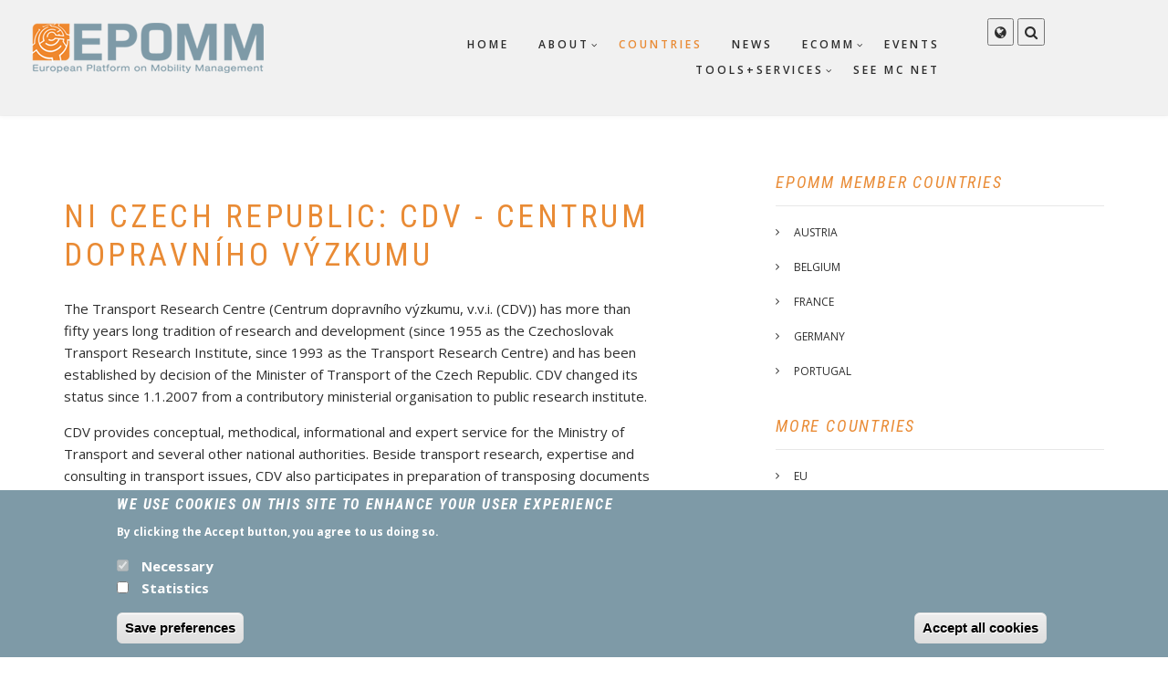

--- FILE ---
content_type: text/html; charset=UTF-8
request_url: https://epomm.eu/countries/czechia
body_size: 8681
content:
<!DOCTYPE html>
<html lang="en" dir="ltr" prefix="content: http://purl.org/rss/1.0/modules/content/  dc: http://purl.org/dc/terms/  foaf: http://xmlns.com/foaf/0.1/  og: http://ogp.me/ns#  rdfs: http://www.w3.org/2000/01/rdf-schema#  schema: http://schema.org/  sioc: http://rdfs.org/sioc/ns#  sioct: http://rdfs.org/sioc/types#  skos: http://www.w3.org/2004/02/skos/core#  xsd: http://www.w3.org/2001/XMLSchema# ">
  <head>
    <meta charset="utf-8" />
<meta name="Generator" content="Drupal 8 (https://www.drupal.org)" />
<meta name="MobileOptimized" content="width" />
<meta name="HandheldFriendly" content="true" />
<meta name="viewport" content="width=device-width, initial-scale=1.0" />
<style>div#sliding-popup, div#sliding-popup .eu-cookie-withdraw-banner, .eu-cookie-withdraw-tab {background: #7E9AA7} div#sliding-popup.eu-cookie-withdraw-wrapper { background: transparent; } #sliding-popup h1, #sliding-popup h2, #sliding-popup h3, #sliding-popup p, #sliding-popup label, #sliding-popup div, .eu-cookie-compliance-more-button, .eu-cookie-compliance-secondary-button, .eu-cookie-withdraw-tab { color: #ffffff;} .eu-cookie-withdraw-tab { border-color: #ffffff;}</style>
<link rel="stylesheet" href="https://fonts.googleapis.com/css?family=Open+Sans:regular|Oswald:300,regular&amp;subset=latin" media="all" />
<link rel="shortcut icon" href="/sites/default/files/favicon.ico" type="image/vnd.microsoft.icon" />
<link rel="alternate" hreflang="en" href="https://epomm.eu/countries/czechia" />
<link rel="canonical" href="https://epomm.eu/countries/czechia" />
<link rel="shortlink" href="https://epomm.eu/node/310" />
<link rel="revision" href="https://epomm.eu/countries/czechia" />

    <title>NI Czech Republic: CDV - Centrum Dopravního Výzkumu | EPOMM</title>
    <link rel="stylesheet" media="all" href="/sites/default/files/css/css_DCbA8oNokaRhqWlz5tnn2MVKnz37fuUx87ZV_aSC7t8.css" />
<link rel="stylesheet" media="all" href="https://use.fontawesome.com/releases/v5.13.1/css/all.css" />
<link rel="stylesheet" media="all" href="https://use.fontawesome.com/releases/v5.13.1/css/v4-shims.css" />
<link rel="stylesheet" media="all" href="/sites/default/files/css/css_v52pnKvzGMwJsCsbQob1gLXKl-3n3S7iFQHISwvruAA.css" />
<link rel="stylesheet" media="all" href="/sites/default/files/css/css_YY8lrM6IVFhyKDqczKbzBeBcEhL3CiYXbQPABHOzJ3c.css" />
<link rel="stylesheet" media="print" href="/sites/default/files/css/css_rwhZfZ0bWYIQsagnodjK4eSWlGn_u8P1G7uoIJpnpBs.css" />
<link rel="stylesheet" media="all" href="/themes/custom/showcaseplus/css/components/messages.css?szjd3h" />
<link rel="stylesheet" media="all" href="/sites/default/files/css/css_PcoqklDMsbmMkTsOU22wVUQcxBzjqHbSb-5r8oeXAzQ.css" />
<link rel="stylesheet" media="all" href="//fonts.googleapis.com/css?family=Roboto+Condensed:400italic,700italic,400,300,700&amp;subset=latin-ext,latin,greek" />
<link rel="stylesheet" media="all" href="//fonts.googleapis.com/css?family=Open+Sans:400,400i,600,600i,700,700i,800,800i&amp;amp;subset=greek" />
<link rel="stylesheet" media="all" href="//fonts.googleapis.com/css?family=Source+Code+Pro&amp;subset=latin,latin-ext" />
<link rel="stylesheet" media="all" href="//fonts.googleapis.com/css?family=PT+Serif:400,700,400italic,700italic&amp;subset=latin,latin-ext" />
<link rel="stylesheet" media="all" href="/themes/custom/showcaseplus/css/theme/color-orange.css?szjd3h" />
<link rel="stylesheet" media="all" href="/sites/default/files/css/css_AbpHGcgLb-kRsJGnwFEktk7uzpZOCcBY74-YBdrKVGs.css" />

    
<!--[if lte IE 8]>
<script src="/sites/default/files/js/js_VtafjXmRvoUgAzqzYTA3Wrjkx9wcWhjP0G4ZnnqRamA.js"></script>
<![endif]-->

  </head>
  <body class="fontyourface layout-one-sidebar layout-sidebar-second wide hff-08 pff-06 sff-08 slff-08 headings-wide-spacing-enabled fixed-header-enabled slideout-side-left transparent-header-active path-node page-node-type-country">
        <a href="#main-content" class="visually-hidden focusable skip-link">
      Skip to main content
    </a>
    
      <div class="dialog-off-canvas-main-canvas" data-off-canvas-main-canvas>
    
<div class="page-container">

          <div class="header-container">

      
      
                      <header role="banner" class="clearfix header region--dark-typography region--gray-background full-width three-columns">
          <div class="container-fluid">
                        <div class="clearfix header__container">
              <div class="row">
                                  <div class="col-md-2 col-md-push-10 col-sm-4 col-sm-push-8">
                                        <div class="clearfix header__section header-third">
                        <div class="region region-header-third">
    <div id="block-headersearch" class="clearfix block block-block-content block-block-content55f15b50-e794-4c99-9f21-0fc8a25848f6">
  
    
      <div class="content">
      <div class="field field--name-field-mt-dropdown field--type-entity-reference-revisions field--label-hidden field--mt-dropdowns-block clearfix">
          <div class="btn-group" role="group">
      <div class="dropdown">
        <button class="dropdown-trigger" type="button" data-toggle="dropdown" aria-haspopup="true" aria-expanded="false">
                      <i class="fa fa-globe">
              <span class="sr-only">
                fa-globe dropdown trigger
              </span>
            </i>
                  </button>
        <ul class="dropdown-menu dropdown-menu-right">
            <div class="paragraph paragraph--type--mt-dropdown paragraph--view-mode--default">
                <div class="field field--name-field-mt-dropdown-block field--type-entity-reference field--label-hidden field--entity-reference-target-type-block clearfix field__items">
              <div class="field__item"><div class="language-switcher-language-url clearfix block block-language block-language-blocklanguage-interface" id="block-languageswitcher" role="navigation">
  
    
      <div class="content">
      <ul class="links"><li hreflang="en" data-drupal-link-system-path="node/310" class="en is-active"><a href="/countries/czechia" class="language-link is-active" hreflang="en" data-drupal-link-system-path="node/310">English</a></li><li hreflang="fi" data-drupal-link-system-path="node/310" class="fi"><a href="/fi/node/310" class="language-link" hreflang="fi" data-drupal-link-system-path="node/310">Finnish</a></li><li hreflang="de" data-drupal-link-system-path="node/310" class="de"><a href="/de/node/310" class="language-link" hreflang="de" data-drupal-link-system-path="node/310">Deutsch</a></li><li hreflang="nl" data-drupal-link-system-path="node/310" class="nl"><a href="/nl/node/310" class="language-link" hreflang="nl" data-drupal-link-system-path="node/310">Dutch</a></li><li hreflang="fr" data-drupal-link-system-path="node/310" class="fr"><a href="/fr/node/310" class="language-link" hreflang="fr" data-drupal-link-system-path="node/310">Français</a></li><li hreflang="pt-pt" data-drupal-link-system-path="node/310" class="pt-pt"><a href="/pt-pt/node/310" class="language-link" hreflang="pt-pt" data-drupal-link-system-path="node/310">Portuguese</a></li></ul>
    </div>
  </div>
</div>
          </div>
  
      </div>

        </ul>
      </div>
    </div>
        <div class="btn-group" role="group">
      <div class="dropdown">
        <button class="dropdown-trigger" type="button" data-toggle="dropdown" aria-haspopup="true" aria-expanded="false">
                      <i class="fa fa-search">
              <span class="sr-only">
                fa-search dropdown trigger
              </span>
            </i>
                  </button>
        <ul class="dropdown-menu dropdown-menu-right">
            <div class="paragraph paragraph--type--mt-dropdown paragraph--view-mode--default">
                <div class="field field--name-field-mt-dropdown-block field--type-entity-reference field--label-hidden field--entity-reference-target-type-block clearfix field__items">
              <div class="field__item"><div class="search-block-form clearfix block block-search container-inline" data-drupal-selector="search-block-form" id="block-searchform" role="search">
  
    
      <form action="/search/node" method="get" id="search-block-form" accept-charset="UTF-8">
  <div class="js-form-item form-item js-form-type-search form-type-search js-form-item-keys form-item-keys form-no-label">
      <label for="edit-keys" class="visually-hidden">Search</label>
        <input title="Enter the terms you wish to search for." placeholder="Search..." data-drupal-selector="edit-keys" type="search" id="edit-keys" name="keys" value="" size="15" maxlength="128" class="form-search" />

        </div>
<div data-drupal-selector="edit-actions" class="form-actions js-form-wrapper form-wrapper" id="edit-actions"><input class="search-form__submit button js-form-submit form-submit" data-drupal-selector="edit-submit" type="submit" id="edit-submit" value="Search" />
</div>

</form>

  </div>
</div>
          </div>
  
      </div>

        </ul>
      </div>
    </div>
    </div>

    </div>
  </div>

  </div>

                    </div>
                                      </div>
                                                  <div class="col-md-3 col-md-pull-2 col-sm-8 col-sm-pull-4">
                                        <div class="clearfix header__section header-first">
                        <div class="region region-header-first">
    <div id="block-showcaseplus-branding" class="clearfix site-branding block block-system block-system-branding-block">
  
    
    <div class="logo-and-site-name-wrapper clearfix">
          <div class="logo">
        <a href="/" title="Home" rel="home" class="site-branding__logo">
          <img src="/sites/default/files/EPOMM_logo.png" alt="Home" />
        </a>
      </div>
              </div>
</div>

  </div>

                    </div>
                                      </div>
                                                  <div class="col-md-7 col-md-pull-2 col-sm-12">
                                        <div class="clearfix header__section header-second">
                        <div class="region region-header">
    <div id="block-mainnavigation" class="clearfix block block-superfish block-superfishmain">
  
    
      <div class="content">
      
<ul id="superfish-main" class="menu sf-menu sf-main sf-horizontal sf-style-none">
  
<li id="main-standardfront-page" class="sf-depth-1 sf-no-children"><a href="/index.php/" class="sf-depth-1">Home</a></li><li id="main-menu-link-content510adced-659f-4be7-b018-256427055955" class="sf-depth-1 menuparent"><a href="/index.php/about" class="sf-depth-1 menuparent">About</a><ul><li id="main-menu-link-content135ac670-aa96-45b2-a053-e320df61731d" class="sf-depth-2 sf-no-children"><a href="/index.php/about/mobility-management" class="sf-depth-2">Mobility Management</a></li><li id="main-menu-link-contentc4c66653-774d-44bc-ae0d-5c775411049a" class="sf-depth-2 sf-no-children"><a href="/index.php/about/main-goals" class="sf-depth-2">Main goals</a></li><li id="main-menu-link-content5f90fc77-1752-4205-b807-4ee659a9358b" class="sf-depth-2 sf-no-children"><a href="/index.php/about/eu-green-deal" class="sf-depth-2">EPOMM and the EU Green Deal</a></li><li id="main-menu-link-contentee1bf5b3-bebd-4633-a3ff-9bb2d08d4660" class="sf-depth-2 sf-no-children"><a href="/index.php/about/epomm-policy-papers" class="sf-depth-2">EPOMM Policy Papers</a></li><li id="main-menu-link-content560479a7-9383-407f-9a99-26acb12fe560" class="sf-depth-2 sf-no-children"><a href="/index.php/tools-services/policy-transfer" class="sf-depth-2">EPOMM products</a></li><li id="main-menu-link-contente5e480d1-a141-46ce-845b-eff2e2f7eb32" class="sf-depth-2 sf-no-children"><a href="/index.php/about/epomm-board" class="sf-depth-2">EPOMM Board</a></li><li id="main-menu-link-content3474d9e3-5077-4ce3-ba37-2ddfb10986c3" class="sf-depth-2 sf-no-children"><a href="/index.php/about/national-focal-points" class="sf-depth-2">National Focal Points</a></li><li id="main-menu-link-content74cd1a67-92b0-4410-82f5-e85d3aa47905" class="sf-depth-2 sf-no-children"><a href="/index.php/about/epomm-consortium" class="sf-depth-2">EPOMM consortium</a></li><li id="main-menu-link-content7d486e1d-9909-491a-9735-a5ae507682d9" class="sf-depth-2 sf-no-children"><a href="/index.php/about/member" class="sf-depth-2">Become a member</a></li><li id="main-menu-link-content3a575171-df03-4f25-9753-44bdbacafc60" class="sf-depth-2 sf-no-children"><a href="/index.php/about/epomm-plus" class="sf-depth-2">EPOMM-PLUS</a></li></ul></li><li id="main-menu-link-contentc7309095-56c9-4fcd-89d0-f5d2fcf32785" class="active-trail sf-depth-1 sf-no-children"><a href="/index.php/countries" class="sf-depth-1">Countries</a></li><li id="main-views-viewviewsnewspage-1" class="sf-depth-1 sf-no-children"><a href="/index.php/news" class="sf-depth-1">News</a></li><li id="main-menu-link-content7f328dfe-ade7-4efb-8968-4a80b4961814" class="sf-depth-1 menuparent"><a href="/index.php/ecomm" class="sf-depth-1 menuparent">ECOMM</a><ul><li id="main-menu-link-content4fdeb4e1-3a32-45c3-8880-02e87eca1b1e" class="sf-depth-2 sf-no-children"><a href="/index.php/ecomm/previous/ecomm-2022-turku-finland" class="sf-depth-2">ECOMM 2022 - Turku / Finland</a></li><li id="main-views-viewviewswebinarspage-1" class="sf-depth-2 sf-no-children"><a href="/index.php/ecomm/webinars" class="sf-depth-2">ECOMM 2020 webinars</a></li><li id="main-views-viewviewsecommspage-1" class="sf-depth-2 sf-no-children"><a href="/index.php/ecomm/previous" class="sf-depth-2">Previous ECOMMs</a></li><li id="main-views-viewviewsecommspage-2" class="sf-depth-2 sf-no-children"><a href="/index.php/ecomm/future" class="sf-depth-2">Future ECOMMs</a></li><li id="main-menu-link-content5d6d0f32-ca3e-4171-9b22-9885366cfdff" class="sf-depth-2 sf-no-children"><a href="/index.php/ecomm/international-programme-committee" class="sf-depth-2">International Programme Committee</a></li></ul></li><li id="main-views-viewviewseventspage-1" class="sf-depth-1 sf-no-children"><a href="/index.php/events" class="sf-depth-1">Events</a></li><li id="main-menu-link-content8379933a-68db-434e-92b3-e55caa50ff98" class="sf-depth-1 menuparent"><a href="/index.php/tools-services" class="sf-depth-1 menuparent">Tools+Services</a><ul><li id="main-views-viewviewstrainerspage-1" class="sf-depth-2 sf-no-children"><a href="/index.php/tools-services/trainer-database" class="sf-depth-2">Trainer database</a></li><li id="main-menu-link-contentfcfad410-ab55-4c39-bcf3-c5f9b669aa7e" class="sf-depth-2 sf-no-children"><a href="/index.php/tools-services/policy-transfer" class="sf-depth-2">Policy Transfer</a></li></ul></li><li id="main-menu-link-content19063491-b6a6-4d31-af85-9344ccc42431" class="sf-depth-1 sf-no-children"><a href="/index.php/archive/see-mc-net" class="sf-depth-1">SEE MC net</a></li>
</ul>

    </div>
  </div>

  </div>

                    </div>
                                      </div>
                              </div>
            </div>
                      </div>
                  </header>
              
    </div>
      
          <div class="clearfix banner region--dark-typography region--gray-background region--no-block-paddings region--no-paddings">
      <div class="container-fluid">
                <div class="clearfix banner__container">
          <div class="row">
            <div class="col-md-12">
              <div class="banner__section">
                  <div class="region region-banner">
    <div id="block-showcaseplus-breadcrumbs" class="clearfix block block-system block-system-breadcrumb-block">
  
    
      <div class="content">
      
    </div>
  </div>

  </div>

              </div>
            </div>
          </div>
        </div>
              </div>
    </div>
      
    <div id="page-start" class="clearfix page-start"></div>

      <div class="system-messages clearfix">
      <div class="container">
        <div class="row">
          <div class="col-md-12">
              <div class="region region-system-messages">
    <div data-drupal-messages-fallback class="hidden"></div>

  </div>

          </div>
        </div>
      </div>
    </div>
  
  
  
  
    <div class="clearfix main-content region--dark-typography region--white-background  region--no-separator">
    <div class="container">
      <div class="clearfix main-content__container">
        <div class="row">
          <section class="col-md-8 col-lg-7">
                        <div class="clearfix main-content__section"
              >
                                <div class="region region-content">
    <div id="block-showcaseplus-page-title" class="clearfix block block-core block-page-title-block">
  
    
      <div class="content">
      
  <h1 class="title page-title"><span class="field field--name-title field--type-string field--label-hidden">NI Czech Republic: CDV - Centrum Dopravního Výzkumu</span>
</h1>


    </div>
  </div>
<div id="block-showcaseplus-content" class="clearfix block block-system block-system-main-block">
  
    
      <div class="content">
      

<article data-history-node-id="310" role="article" about="/countries/czechia" class="node node--type-country node--view-mode-full clearfix">
  <div class="node__container">
    <div class="node__main-content clearfix">
      <header class="node__header">
                  
                    
                        </header>
              
            <div class="clearfix text-formatted field field--name-body field--type-text-with-summary field--label-hidden field__item"><p>The Transport Research Centre (Centrum dopravního výzkumu, v.v.i. (CDV)) has more than fifty years long tradition of research and development (since 1955 as the Czechoslovak Transport Research Institute, since 1993 as the Transport Research Centre) and has been established by decision of the Minister of Transport of the Czech Republic. CDV changed its status since 1.1.2007 from a contributory ministerial organisation to public research institute.</p>

<p>CDV provides conceptual, methodical, informational and expert service for the Ministry of Transport and several other national authorities. Beside transport research, expertise and consulting in transport issues, CDV also participates in preparation of transposing documents to settle the EU legislative documents into the national framework, brings regular analysis and updating of the national transport policy and other strategic instruments. In many transport areas, CDV brings foreign best practices and knowledge into the local environment and assists the regional and local bodies in establishing the sustainable transport systems in practical terms (urban strategies, infrastructure projects etc.). Mobility management is one of the most researched and promoted fields by CDV. Through its research into the best working mobility management models, CDV endeavours for applying the principles of sustainable mobility in early stage of urban and regional transport and tries to transfer the knowledge on harmonisation of transport and land use planning. CDV brings the model especially for urban mobility plans and school travel plans. The latter mobility management tool is probably the most frequented in the Czech Republic due to a larger number of cities interested into the traffic safety improvement, mainly the one of children, which is one of sound arguments for mobility plans in urban areas.</p>

<p>CDV branch profiles are transport policy, mobility prognosis and modelling, transport statistics, Geographic Information Systems applied in transport, land use / transport planning, transport safety, environmental issues in transport, road and urban engineering, public transport, air transport, combined transport, psychology and sociology in transport, intelligent transport systems. The institute has developed international cooperation in several projects, especially focused on sustainable mobility.<br />
CDV is a member of FERSI since 1994 and FEHRL since 1996. CDV operates a quality management system certificated in compliance with EN ISO 9001.<br />
<br />
<strong>Contacts:</strong><br />
CDV, v.v.i.,<br />
Líšeňská 33a, 63600 Brno, Czech Republic<br />
Phone: +420 548 423 711<br />
Fax: +420 548 423 712<br />
Email: <a href="mailto:cdv@cdv.cz">cdv@cdv.cz</a><br />
Website: <a href="http://www.cdv.cz/">www.cdv.cz</a><br />
<br />
<strong>Director:</strong><br />
Karel Pospíšil<br />
Email: <a href="mailto:karel.pospisil@cdv.cz">karel.pospisil@cdv.cz</a> <br />
<br />
<strong>EPOMM - PLUS representatives:</strong><br />
Radomíra Jordova<br />
Phone: +420 541 641 711<br />
Email: <a href="mailto:radomira.pliskova@cdv.cz">radomira.jordova@cdv.cz</a> <br />
<br />
Zbyněk Sperat<br />
Phone: +420 541 641 711<br />
Email: <a href="mailto:zbynek.sperat@cdv.cz">zbynek.sperat@cdv.cz</a></p></div>
      <div class="shariff"   data-services="[&quot;twitter&quot;,&quot;facebook&quot;,&quot;mail&quot;]" data-theme="colored" data-css="min" data-orientation="horizontal" data-mail-url="mailto:" data-button-style="standard" data-lang="en">
    
        
</div>

          </div>
  </div>
</article>

    </div>
  </div>

  </div>

                          </div>
                      </section>
                                <aside class="col-md-4 col-lg-offset-1">
                            <section class="sidebar__section sidebar-second clearfix"
                >
                  <div class="region region-sidebar-second">
    <nav role="navigation" aria-labelledby="block-mainnavigation-2-menu" id="block-mainnavigation-2" class="clearfix block block-menu navigation menu--main">
      
  <h2 id="block-mainnavigation-2-menu">EPOMM Member Countries</h2>
  

        
              <ul class="clearfix menu">
                                    <li class="menu-item menu-item--collapsed">
          <a href="/index.php/countries/austria" data-drupal-link-system-path="node/299">Austria</a>
                  </li>
                                      <li class="menu-item menu-item--collapsed">
          <a href="/index.php/countries/belgium" data-drupal-link-system-path="node/302">Belgium</a>
                  </li>
                                      <li class="menu-item menu-item--collapsed">
          <a href="/index.php/countries/france" data-drupal-link-system-path="node/314">France</a>
                  </li>
                                      <li class="menu-item menu-item--collapsed">
          <a href="/index.php/countries/germany" data-drupal-link-system-path="node/315">Germany</a>
                  </li>
                                      <li class="menu-item menu-item--collapsed">
          <a href="/index.php/countries/portugal" data-drupal-link-system-path="node/323">Portugal</a>
                  </li>
                            </ul>
      <h2>More Countries</h2>
      <ul class="menu">
                                      <li class="menu-item">
          <a href="/index.php/countries/eu" data-drupal-link-system-path="node/311">EU</a>
                  </li>
                                      <li class="menu-item menu-item--collapsed">
          <a href="/index.php/countries/bulgaria" data-drupal-link-system-path="node/309">Bulgaria</a>
                  </li>
                                      <li class="menu-item menu-item--expanded menu-item--active-trail">
          <a href="/index.php/countries/czechia" data-drupal-link-system-path="node/310" class="is-active">Czech Republic</a>
                                    <ul class="menu">
                                    <li class="menu-item">
          <a href="/index.php/countries/czechia/current-projects" data-drupal-link-system-path="node/269">Current Projects</a>
                  </li>
              </ul>
  
                  </li>
                                      <li class="menu-item menu-item--collapsed">
          <a href="/index.php/countries/estonia" data-drupal-link-system-path="node/312">Estonia</a>
                  </li>
                                      <li class="menu-item menu-item--collapsed">
          <a href="/index.php/countries/finland" data-drupal-link-system-path="node/313">Finland</a>
                  </li>
                                      <li class="menu-item menu-item--collapsed">
          <a href="/index.php/countries/greece" data-drupal-link-system-path="node/316">Greece</a>
                  </li>
                                      <li class="menu-item menu-item--collapsed">
          <a href="/index.php/countries/hungary" data-drupal-link-system-path="node/317">Hungary</a>
                  </li>
                                      <li class="menu-item menu-item--collapsed">
          <a href="/index.php/countries/italy" data-drupal-link-system-path="node/318">Italy</a>
                  </li>
                                      <li class="menu-item menu-item--collapsed">
          <a href="/index.php/countries/lithuania" data-drupal-link-system-path="node/319">Lithuania</a>
                  </li>
                                      <li class="menu-item menu-item--collapsed">
          <a href="/index.php/countries/netherlands" data-drupal-link-system-path="node/320">Netherlands</a>
                  </li>
                                      <li class="menu-item menu-item--collapsed">
          <a href="/index.php/countries/norway" data-drupal-link-system-path="node/321">Norway</a>
                  </li>
                                      <li class="menu-item menu-item--collapsed">
          <a href="/index.php/countries/poland" data-drupal-link-system-path="node/322">Poland</a>
                  </li>
                                      <li class="menu-item menu-item--collapsed">
          <a href="/index.php/countries/romania" data-drupal-link-system-path="node/325">Romania</a>
                  </li>
                                      <li class="menu-item menu-item--collapsed">
          <a href="/index.php/countries/slovenia" data-drupal-link-system-path="node/326">Slovenia</a>
                  </li>
                                      <li class="menu-item menu-item--collapsed">
          <a href="/index.php/countries/spain" data-drupal-link-system-path="node/327">Spain</a>
                  </li>
                                      <li class="menu-item menu-item--collapsed">
          <a href="/index.php/countries/sweden" data-drupal-link-system-path="node/328">Sweden</a>
                  </li>
              </ul>
  


  </nav>

  </div>

              </section>
                          </aside>
                  </div>
      </div>
    </div>
  </div>
  
  
  
  
  
  
  
  
  
          <footer class="clearfix footer region--light-typography region--black-background region--no-separator footer-to-top-enabled">
              <div class="to-top"><i class="fa fa-angle-up"></i></div>
            <div class="container">
        <div class="clearfix footer__container">
          <div class="row">
            <div class="col-xs-12">
              <div class="footer_archive_headline">
                <h2 class="title">Archive</h2>
              </div>
            </div>
          </div>
          <div class="row">
                          <div class="col-sm-4">
                                <div class="clearfix footer__section footer-first"
                  >
                    <div class="region region-footer-first">
    <nav role="navigation" aria-labelledby="block-archive-menu" id="block-archive" class="clearfix block block-menu navigation menu--archive">
            
  <h2 class="visually-hidden" id="block-archive-menu">Archive Others</h2>
  

        
              <ul class="clearfix menu">
                    <li class="menu-item">
        <a href="/archive/awards" data-drupal-link-system-path="node/53">Awards</a>
              </li>
                <li class="menu-item">
        <a href="/archive/mm-topics" data-drupal-link-system-path="node/50">MM-Topics</a>
              </li>
                <li class="menu-item">
        <a href="/archive/maxsumo" data-drupal-link-system-path="node/70">MaxSumo</a>
              </li>
        </ul>
  


  </nav>

  </div>

                </div>
                              </div>
                                      <div class="col-sm-4">
                                <div class="clearfix footer__section footer-second"
                  >
                    <div class="region region-footer-second">
    <nav role="navigation" aria-labelledby="block-archivemaxlupo-menu" id="block-archivemaxlupo" class="clearfix block block-menu navigation menu--archive-maxlupo">
            
  <h2 class="visually-hidden" id="block-archivemaxlupo-menu">Archive MaxLupo</h2>
  

        
              <ul class="clearfix menu">
                    <li class="menu-item menu-item--expanded">
        <a href="/archive/maxlupo" data-drupal-link-system-path="node/54">MaxLupo</a>
                                <ul class="menu">
                    <li class="menu-item">
        <a href="/archive/maxlupo/guidelines" data-drupal-link-system-path="node/55">Guidelines</a>
              </li>
                <li class="menu-item">
        <a href="/archive/maxlupo/site-based-mm" data-drupal-link-system-path="node/56">Site based MM</a>
              </li>
                <li class="menu-item">
        <a href="/archive/maxlupo/recommendations" data-drupal-link-system-path="node/57">Recommendations</a>
              </li>
                <li class="menu-item">
        <a href="/archive/maxlupo/training-materials" data-drupal-link-system-path="node/58">Training materials</a>
              </li>
                <li class="menu-item">
        <a href="/archive/maxlupo/planning-workshop" data-drupal-link-system-path="node/59">Planning Workshop</a>
              </li>
                <li class="menu-item">
        <a href="/archive/maxlupo/country-comparison" data-drupal-link-system-path="node/60">Country comparison</a>
              </li>
                <li class="menu-item">
        <a href="/archive/maxlupo/case-studies" data-drupal-link-system-path="node/68">Case studies</a>
              </li>
                <li class="menu-item">
        <a href="/archive/maxlupo/downloads" data-drupal-link-system-path="node/67">Downloads</a>
              </li>
        </ul>
  
              </li>
        </ul>
  


  </nav>

  </div>

                </div>
                              </div>
                        <div class="clearfix visible-xs-block"></div>
                          <div class="col-sm-4">
                                <div class="clearfix footer__section footer-third"
                  >
                    <div class="region region-footer-third">
    <nav role="navigation" aria-labelledby="block-archivemaxq-menu" id="block-archivemaxq" class="clearfix block block-menu navigation menu--archive-maxq">
            
  <h2 class="visually-hidden" id="block-archivemaxq-menu">Archive MaxQ</h2>
  

        
              <ul class="clearfix menu">
                    <li class="menu-item menu-item--expanded">
        <a href="/archive/maxq" data-drupal-link-system-path="node/61">MaxQ</a>
                                <ul class="menu">
                    <li class="menu-item menu-item--expanded">
        <a href="/archive/maxq/how-to-assess" data-drupal-link-system-path="node/62">How to assess</a>
                                <ul class="menu">
                    <li class="menu-item">
        <a href="/archive/maxq/how-to-assess/self-assessment" data-drupal-link-system-path="node/63">Self assessment</a>
              </li>
                <li class="menu-item">
        <a href="/archive/maxq/how-to-assess/small-audit" data-drupal-link-system-path="node/64">Small Audit</a>
              </li>
                <li class="menu-item">
        <a href="/archive/maxq/how-to-assess/full-audit" data-drupal-link-system-path="node/65">Full Audit</a>
              </li>
        </ul>
  
              </li>
                <li class="menu-item">
        <a href="/archive/maxq/training-materials" data-drupal-link-system-path="node/66">Training materials</a>
              </li>
                <li class="menu-item">
        <a href="/archive/maxq/downloads" data-drupal-link-system-path="node/69">Downloads</a>
              </li>
        </ul>
  
              </li>
        </ul>
  


  </nav>

  </div>

                </div>
                              </div>
                        <div class="clearfix visible-xs-block visible-xs-block"></div>
                                  </div>
        </div>
      </div>
    </footer>
      
  
          <div class="clearfix subfooter region--light-typography region--black-background region--no-separator footer-to-top-enabled">
            <div class="container">
                <div class="clearfix subfooter__container">
          <div class="row">
                          <div class="col-md-5 col-lg-4">
                                <div class="clearfix subfooter__section subfooter-first">
                    <div class="region region-sub-footer-first">
    <div id="block-copyright" class="clearfix block block-block-content block-block-contentcd7a8685-71d8-41fa-83fc-50ad19b35202">
  
    
      <div class="content">
      
            <div class="clearfix text-formatted field field--name-body field--type-text-with-summary field--label-hidden field__item"><div class="visible-md visible-lg" style="color:#fff;">COPYRIGHT © 2019 EPOMM. ALL RIGHTS RESERVED.</div>
<div class="text-center visible-xs visible-sm" style="color:#fff;">COPYRIGHT © 2019 EPOMM. ALL RIGHTS RESERVED.</div>
</div>
      
    </div>
  </div>

  </div>

                </div>
                              </div>
                                      <div class="col-md-7 col-lg-8">
                                <div class="clearfix subfooter__section subfooter-second">
                    <div class="region region-footer">
    <nav role="navigation" aria-labelledby="block-footer-menu" id="block-footer" class="clearfix block block-menu navigation menu--footer">
            
  <h2 class="visually-hidden" id="block-footer-menu">Footer</h2>
  

        
              <ul class="clearfix menu">
                    <li class="menu-item">
        <a href="/imprint" data-drupal-link-system-path="node/470">Imprint</a>
              </li>
                <li class="menu-item">
        <a href="/privacy-policy" data-drupal-link-system-path="node/471">Privacy Policy</a>
              </li>
                <li class="menu-item">
        <a href="/contact" data-drupal-link-system-path="contact">Contact</a>
              </li>
                <li class="menu-item">
        <a href="/sitemap" data-drupal-link-system-path="sitemap">Sitemap</a>
              </li>
                <li class="menu-item">
        <a href="/user/login" data-drupal-link-system-path="user/login">Login</a>
              </li>
        </ul>
  


  </nav>

  </div>

                </div>
                              </div>
                      </div>
        </div>
              </div>
    </div>
      
</div>

  </div>

    
    <script type="application/json" data-drupal-selector="drupal-settings-json">{"path":{"baseUrl":"\/","scriptPath":null,"pathPrefix":"","currentPath":"node\/310","currentPathIsAdmin":false,"isFront":false,"currentLanguage":"en"},"pluralDelimiter":"\u0003","suppressDeprecationErrors":true,"eu_cookie_compliance":{"popup_enabled":true,"popup_agreed_enabled":false,"popup_hide_agreed":false,"popup_clicking_confirmation":false,"popup_scrolling_confirmation":false,"popup_html_info":"\u003Cdiv class=\u0022eu-cookie-compliance-banner eu-cookie-compliance-banner-info eu-cookie-compliance-banner--categories\u0022\u003E\n  \u003Cdiv class=\u0022popup-content info eu-cookie-compliance-content\u0022\u003E\n    \u003Cdiv id=\u0022popup-text\u0022 class=\u0022eu-cookie-compliance-message\u0022\u003E\n      \u003Ch2\u003EWe use cookies on this site to enhance your user experience\u003C\/h2\u003E\n\u003Cp\u003EBy clicking the Accept button, you agree to us doing so.\u003C\/p\u003E\n\n          \u003C\/div\u003E\n\n          \u003Cdiv id=\u0022eu-cookie-compliance-categories\u0022 class=\u0022eu-cookie-compliance-categories\u0022\u003E\n                  \u003Cdiv class=\u0022eu-cookie-compliance-category\u0022\u003E\n            \u003Cdiv\u003E\n              \u003Cinput type=\u0022checkbox\u0022 name=\u0022cookie-categories\u0022 id=\u0022cookie-category-necessary\u0022\n                     value=\u0022necessary\u0022  checked disabled\u003E\n              \u003Clabel for=\u0022cookie-category-necessary\u0022\u003ENecessary\u003C\/label\u003E\n            \u003C\/div\u003E\n                      \u003C\/div\u003E\n                  \u003Cdiv class=\u0022eu-cookie-compliance-category\u0022\u003E\n            \u003Cdiv\u003E\n              \u003Cinput type=\u0022checkbox\u0022 name=\u0022cookie-categories\u0022 id=\u0022cookie-category-statistics\u0022\n                     value=\u0022statistics\u0022 \u003E\n              \u003Clabel for=\u0022cookie-category-statistics\u0022\u003EStatistics\u003C\/label\u003E\n            \u003C\/div\u003E\n                      \u003C\/div\u003E\n                          \u003Cdiv class=\u0022eu-cookie-compliance-categories-buttons\u0022\u003E\n            \u003Cbutton type=\u0022button\u0022\n                    class=\u0022eu-cookie-compliance-save-preferences-button\u0022\u003ESave preferences\u003C\/button\u003E\n          \u003C\/div\u003E\n              \u003C\/div\u003E\n    \n    \u003Cdiv id=\u0022popup-buttons\u0022 class=\u0022eu-cookie-compliance-buttons eu-cookie-compliance-has-categories\u0022\u003E\n      \u003Cbutton type=\u0022button\u0022 class=\u0022agree-button eu-cookie-compliance-default-button\u0022\u003EAccept all cookies\u003C\/button\u003E\n              \u003Cbutton type=\u0022button\u0022 class=\u0022eu-cookie-withdraw-button hidden\u0022\u003EWithdraw consent\u003C\/button\u003E\n          \u003C\/div\u003E\n  \u003C\/div\u003E\n\u003C\/div\u003E","use_mobile_message":false,"mobile_popup_html_info":"\u003Cdiv class=\u0022eu-cookie-compliance-banner eu-cookie-compliance-banner-info eu-cookie-compliance-banner--categories\u0022\u003E\n  \u003Cdiv class=\u0022popup-content info eu-cookie-compliance-content\u0022\u003E\n    \u003Cdiv id=\u0022popup-text\u0022 class=\u0022eu-cookie-compliance-message\u0022\u003E\n      \n          \u003C\/div\u003E\n\n          \u003Cdiv id=\u0022eu-cookie-compliance-categories\u0022 class=\u0022eu-cookie-compliance-categories\u0022\u003E\n                  \u003Cdiv class=\u0022eu-cookie-compliance-category\u0022\u003E\n            \u003Cdiv\u003E\n              \u003Cinput type=\u0022checkbox\u0022 name=\u0022cookie-categories\u0022 id=\u0022cookie-category-necessary\u0022\n                     value=\u0022necessary\u0022  checked disabled\u003E\n              \u003Clabel for=\u0022cookie-category-necessary\u0022\u003ENecessary\u003C\/label\u003E\n            \u003C\/div\u003E\n                      \u003C\/div\u003E\n                  \u003Cdiv class=\u0022eu-cookie-compliance-category\u0022\u003E\n            \u003Cdiv\u003E\n              \u003Cinput type=\u0022checkbox\u0022 name=\u0022cookie-categories\u0022 id=\u0022cookie-category-statistics\u0022\n                     value=\u0022statistics\u0022 \u003E\n              \u003Clabel for=\u0022cookie-category-statistics\u0022\u003EStatistics\u003C\/label\u003E\n            \u003C\/div\u003E\n                      \u003C\/div\u003E\n                          \u003Cdiv class=\u0022eu-cookie-compliance-categories-buttons\u0022\u003E\n            \u003Cbutton type=\u0022button\u0022\n                    class=\u0022eu-cookie-compliance-save-preferences-button\u0022\u003ESave preferences\u003C\/button\u003E\n          \u003C\/div\u003E\n              \u003C\/div\u003E\n    \n    \u003Cdiv id=\u0022popup-buttons\u0022 class=\u0022eu-cookie-compliance-buttons eu-cookie-compliance-has-categories\u0022\u003E\n      \u003Cbutton type=\u0022button\u0022 class=\u0022agree-button eu-cookie-compliance-default-button\u0022\u003EAccept all cookies\u003C\/button\u003E\n              \u003Cbutton type=\u0022button\u0022 class=\u0022eu-cookie-withdraw-button hidden\u0022\u003EWithdraw consent\u003C\/button\u003E\n          \u003C\/div\u003E\n  \u003C\/div\u003E\n\u003C\/div\u003E","mobile_breakpoint":768,"popup_html_agreed":false,"popup_use_bare_css":false,"popup_height":"auto","popup_width":"100%","popup_delay":1000,"popup_link":"\/","popup_link_new_window":false,"popup_position":false,"fixed_top_position":true,"popup_language":"en","store_consent":false,"better_support_for_screen_readers":false,"cookie_name":"","reload_page":false,"domain":"","domain_all_sites":false,"popup_eu_only_js":false,"cookie_lifetime":100,"cookie_session":0,"disagree_do_not_show_popup":false,"method":"categories","whitelisted_cookies":"","withdraw_markup":"\u003Cbutton type=\u0022button\u0022 class=\u0022eu-cookie-withdraw-tab\u0022\u003EPrivacy settings\u003C\/button\u003E\n\u003Cdiv class=\u0022eu-cookie-withdraw-banner\u0022\u003E\n  \u003Cdiv class=\u0022popup-content info eu-cookie-compliance-content\u0022\u003E\n    \u003Cdiv id=\u0022popup-text\u0022 class=\u0022eu-cookie-compliance-message\u0022\u003E\n      \u003Ch2\u003EWe use cookies on this site to enhance your user experience\u003C\/h2\u003E\n\u003Cp\u003EYou have given your consent for us to set cookies.\u003C\/p\u003E\n\n    \u003C\/div\u003E\n    \u003Cdiv id=\u0022popup-buttons\u0022 class=\u0022eu-cookie-compliance-buttons\u0022\u003E\n      \u003Cbutton type=\u0022button\u0022 class=\u0022eu-cookie-withdraw-button\u0022\u003EWithdraw consent\u003C\/button\u003E\n    \u003C\/div\u003E\n  \u003C\/div\u003E\n\u003C\/div\u003E","withdraw_enabled":false,"withdraw_button_on_info_popup":false,"cookie_categories":["necessary","statistics"],"enable_save_preferences_button":true,"fix_first_cookie_category":true,"select_all_categories_by_default":false},"showcaseplus":{"slideshowCaptionOpacity":0.3,"sliderRevolutionFullWidthInit":{"slideshowFullWidthEffectTime":10000,"slideshowFullWidthInitialHeight":650,"slideshowFullWidthNavigationStyle":"bullets","slideshowFullWidthBulletsPosition":"center","slideshowFullWidthTouchSwipe":"on"},"sliderRevolutionFullScreenInit":{"slideshowFullScreenEffectTime":10000,"slideshowFullScreenNavigationStyle":"titles_carousel","slideshowFullScreenBulletsPosition":"right","slideshowFullScreenTouchSwipe":"on"},"sliderRevolutionBoxedWidthInit":{"slideshowBoxedWidthEffectTime":10000,"slideshowBoxedWidthInitialHeight":650,"slideshowBoxedWidthNavigationStyle":"titles_carousel","slideshowBoxedWidthBulletsPosition":"center","slideshowBoxedWidthTouchSwipe":"on"},"sliderRevolutionInternalBannerInit":{"slideshowInternalBannerEffectTime":10000,"slideshowInternalBannerInitialHeight":380,"slideshowInternalBannerNavigationStyle":"bullets","slideshowInternalBannerBulletsPosition":"left","slideshowInternalBannerTouchSwipe":"off"},"owlCarouselProductsInit":{"owlProductsEffectTime":5000},"owlCarouselArticlesInit":{"owlArticlesEffectTime":5000},"owlCarouselTestimonialsInit":{"owlTestimonialsEffectTime":5000},"owlCarouselRelatedNodesInit":{"owlRelatedNodesEffectTime":false},"owlCarouselBrandsInit":{"owlBrandsEffectTime":5000},"owlCarouselFocalpointsInit":{"owlFocalpointsEffectTime":5000},"owlCarouselCollectionsInit":{"owlCollectionsEffectTime":false},"flexsliderInPageInit":{"inPageSliderEffect":"slide"},"transparentHeader":{"transparentHeaderOpacity":0.7},"VideoBg":{"VideoBgOpacity":0},"VideoBackgroundInit":{"PathToVideo_mp4":"https:\/\/epomm.eu\/themes\/custom\/showcaseplus\/videos\/background-video.mp4","PathToVideo_webm":"https:\/\/epomm.eu\/themes\/custom\/showcaseplus\/videos\/background-video.webm","pathToVideo_jpg":"https:\/\/epomm.eu\/themes\/custom\/showcaseplus\/videos\/background-video.jpg"},"isotopeFiltersGridInit":{"isotopeFiltersText":"All","isotopeLayoutMode":"masonry"},"slideoutInit":{"slideoutSide":"left","slideoutTouchSwipe":true}},"superfish":{"superfish-main":{"id":"superfish-main","sf":{"animation":{"opacity":"show","height":"show"},"speed":"fast","autoArrows":false},"plugins":{"smallscreen":{"mode":"window_width","title":"Main navigation"},"supposition":true,"supersubs":true}}},"form_placeholder":{"include":".contact-form *","exclude":"","required_indicator":"leave"},"ajaxTrustedUrl":{"\/search\/node":true},"user":{"uid":0,"permissionsHash":"fb45e9053e27b0a2ef66124a8f5a8525f97450bd08ac2d378e58fee32f8aafb8"}}</script>
<script src="/sites/default/files/js/js_kznf7gCDPU2dwyqU1Yb1PZnYIXaPFFP_yz6U89d8GR0.js"></script>
<script src="//use.fontawesome.com/f479fb1064.js"></script>
<script src="/sites/default/files/js/js_IT7v2NDZfzxEirYl-_thawHjoNVpZcB3SD9z7KkU6F4.js"></script>

  </body>
</html>


--- FILE ---
content_type: text/css
request_url: https://epomm.eu/themes/custom/showcaseplus/css/components/messages.css?szjd3h
body_size: 287
content:
/**
 * @file
 * Visual styles for Showcase+'s status messages.
 */
 .system-messages .col-md-12 {
  min-height: 0;
}
.messages {
  color: #ffffff;
  margin: 30px 0;
  padding: 10px 15px 10px 50px;
  position: relative;
  -webkit-box-shadow: none;
  box-shadow: none;
  border-color: transparent;
  border-radius: 5px;
  font-size: 12px;
  font-weight: 600;
}
.headings-wide-spacing-enabled .messages {
  letter-spacing: 0.2em;
  text-transform: uppercase;
}
.messages a {
  color: #ffffff;
}
.messages--status {
  background: #90ad61;
}
.messages--error {
  background: #cd6a6a;
}
.messages--warning {
  background: #de9065;
}

/*Status messages symbols*/
.messages:before {
  font-family: "FontAwesome";
  line-height: 42px;
  position: absolute;
  font-size: 16px;
  left: 18px;
  top: 0px;
  text-align: center;
}
.messages--status:before {
  content: "\f058";
}
.messages--error:before {
  content: "\f057";
}
.messages--warning:before {
  content: "\f071";
}


--- FILE ---
content_type: text/css
request_url: https://epomm.eu/themes/custom/showcaseplus/css/theme/color-orange.css?szjd3h
body_size: 2579
content:
/**
 * @file
 * Orange color styling for Showcase+.
 *
 * AP20191112 - Changed for EPOMM (without design, just used the same colors as the old one)
 *              NO DARK COLOR...
 *
 * Base color: E98B35
 * Dark color: d18034
 * Footer color:
 */
/* base: elements */
a {
  color: #E98B35;
}
a:hover,
a:focus {
  color: #b47132;
  text-decoration: underline;
}
a.link--dark,
.link--dark a {
  color: #b47132;
}
a.link--dark:hover,
.link--dark a:hover,
a.link--dark:focus,
.link--dark a:focus {
  color: #E98B35;
}
a.link--bordered,
.link--bordered a {
  border-color: #E98B35;
}
.text--dark {
  color: #b47132;
}
.text--colored {
  color: #E98B35;
}
.text--alt-colored {
  color: #7E9AA7;
}

/* base: layout */
.region--dark-background {
  background-color: #b47132;
}
.region--colored-background {
  background-color: #E98B35;
}
.region--colored-background + .region--separator-incline-diagonal:before {
  background: linear-gradient(to bottom right, #E98B35 49.5%, transparent 50%);
}
.region--dark-background + .region--separator-incline-diagonal:before {
  background: linear-gradient(to bottom right, #b47132 49.5%, transparent 50%);
}
.region--colored-background + .region--separator-decline-diagonal:before {
  background: linear-gradient(to bottom left, #E98B35 49.5%, transparent 50%);
}
.region--dark-background + .region--separator-decline-diagonal:before {
  background: linear-gradient(to bottom left, #b47132 49.5%, transparent 50%);
}
.page-container-border-enabled .page-container {
  border-color: #E98B35;
}

/* components: accordion */
.panel-title a {
  color: #b47132;
}
.panel-title a:hover,
.panel-title a:focus {
  color: #b47132;
}
.panel-heading--trigger-icon .panel-title a:after {
  background-color: #E98B35;
}
.panel-heading--trigger-icon .panel-title a.collapsed:after {
  background-color: #b47132;
}
.panel-heading--trigger-icon .panel-title a:hover:after {
  background-color: #E98B35;
}
.region--light-typography.region--dark-background .panel-title a:hover,
.region--light-typography.region--dark-background .panel-title a:focus {
  color: #b47132;
}
.panel-group.panel-group--style-2 .panel .panel-title a {
  background-color: #E98B35;
}
.panel-group.panel-group--style-2 .panel-title a.collapsed {
  background-color: #b47132;
}
.panel-group.panel-group--style-2 .panel-title a:hover {
  background-color: #E98B35;
}
.region--light-typography .panel-group.panel-group--style-2 .panel-heading--trigger-icon .panel-title a,
.region--light-typography .panel-group.panel-group--style-2 .panel-heading--trigger-icon .panel-title a:hover {
  color: #b47132;
}

/* components: buttons */
a.button,
.button > a,
input[type="submit"],
input[type="reset"],
input[type="button"] {
  background-color: #E98B35;
}
a.button:hover,
a.button:focus,
.button > a:hover,
.button > a:focus,
input[type="submit"]:hover,
input[type="submit"]:focus,
input[type="reset"]:hover,
input[type="reset"]:focus,
input[type="button"]:hover,
input[type="button"]:focus {
  background-color: #7E9AA7;
}
a.button.button--hover-style-2:before,
.button.button--hover-style-2 > a:before {
  background-color: #7E9AA7;
  border-color: #7E9AA7;
}
.region--light-typography a.button:hover,
.region--light-typography .button > a:hover,
.region--light-typography input[type="submit"]:hover,
.region--light-typography input[type="reset"]:hover,
.region--light-typography input[type="button"]:hover,
.region--light-typography a.button:focus,
.region--light-typography .button > a:focus,
.region--light-typography input[type="submit"]:focus,
.region--light-typography input[type="reset"]:focus,
.region--light-typography input[type="button"]:focus {
  border-color: #E98B35;
  background-color: #E98B35;
}
.region--light-typography a.button.button--hover-style-2:before,
.region--light-typography .button.button--hover-style-2 > a:before {
  background-color: #E98B35;
  border-color: #E98B35;
}
.region--light-typography.region--colored-background a.button,
.region--light-typography.region--colored-background .button > a,
.region--light-typography.region--colored-background input[type="submit"],
.region--light-typography.region--colored-background input[type="reset"],
.region--light-typography.region--colored-background input[type="button"] {
  border-color: #ffffff;
  background-color: transparent;
}
.region--light-typography.region--colored-background a.button:hover,
.region--light-typography.region--colored-background .button > a:hover,
.region--light-typography.region--colored-background input[type="submit"]:hover,
.region--light-typography.region--colored-background input[type="reset"]:hover,
.region--light-typography.region--colored-background input[type="button"]:hover,
.region--light-typography.region--colored-background a.button:focus,
.region--light-typography.region--colored-background .button > a:focus,
.region--light-typography.region--colored-background input[type="submit"]:focus,
.region--light-typography.region--colored-background input[type="reset"]:focus,
.region--light-typography.region--colored-background input[type="button"]:focus {
  border-color: #b47132;
  background-color: #b47132;
}
.region--colored-background a.button.button--hover-style-2:hover,
.region--dark-background a.button.button--hover-style-2:hover,
.region--black-background a.button.button--hover-style-2:hover,
.region--colored-background .button.button--hover-style-2 > a:hover,
.region--dark-background .button.button--hover-style-2 > a:hover,
.region--black-background .button.button--hover-style-2 > a:hover {
  border-color: #E98B35;
}
.region--light-typography.region--colored-background a.button.button--hover-style-2:before,
.region--light-typography.region--colored-background .button.button--hover-style-2 > a:before {
  background-color: #b47132;
  border-color: #b47132;
}

/* green button */
a.button.green,
.button.green > a {
  background-color: #B0BB14;
}
a.button.green:hover,
a.button.green:focus,
.button.green > a:hover,
.button.green > a:focus {
  background-color: #C7D416;
}

/* components: comment */
.node .comment ul.links li a {
  color: #E98B35;
}
.node .comment ul.links li a:hover {
  color: #b47132;
}

/* components: contact info */
.contact-info .icon {
  background-color: #b47132;
}

/* components: dropdowns */
.region--dark-background .dropdown-menu {
  background-color: #b47132;
}
.region--colored-background .dropdown-menu {
  background-color: #E98B35;
}

/* components: fancy block */
.region--colored-background .fancy-block-text {
  background-color: #E98B35;
}
.region--dark-background .fancy-block-text {
  background-color: #b47132;
}

/* components: fancy linked images block */
.clip-path-support .clip-pentagon-container {
  background-color: #E98B35;
}
.clip-path-support .clip-circle-container {
  background-color: #E98B35;
}
.clip-path-support .clip-rectangle-container:before {
  border-color: #E98B35;
}

/*CSS rules only for FF*/
@-moz-document url-prefix() {
  .clip-pentagon-container {
    background-color: #E98B35;
  }
  .clip-circle-container {
    background-color: #E98B35;
  }
  .clip-rectangle-container:before {
    border-color: #E98B35;
  }
}

/* components: featured linked text tiles block */
.region--light-typography .featured-linked-text-tile__body a {
  color: #E98B35;
}
.region--light-typography .featured-linked-text-tile__body a:hover {
  color: #b47132;
}
.region--light-typography .featured-linked-text-tile a.button {
  background-color: #b47132;
  border-color: #b47132;
}
.region--light-typography .featured-linked-text-tile a.button:hover {
  background-color: #E98B35;
  border-color: #E98B35;
}
.featured-linked-text-tile .featured-linked-text-tile__title a {
  color: #b47132;
}

/* components: content tabs */
.field--name-field-mt-content-tabs .nav-tabs > li > a {
  color: #b47132;
}
.field--name-field-mt-content-tabs .nav-tabs > li > a:hover {
  color: #E98B35;
}
.field--name-field-mt-content-tabs .nav-tabs > li > a:focus,
.field--name-field-mt-content-tabs .nav-tabs > li.active > a,
.field--name-field-mt-content-tabs .nav-tabs > li.active > a:focus,
.field--name-field-mt-content-tabs .nav-tabs > li.active > a:hover {
  color: #b47132;
  border-color: #b47132;
}

/* components: field taxonomy terms */
.field--entity-reference-target-type-taxonomy-term .field__item a,
.field--entity-reference-target-type-taxonomy-term.field__item a {
  color: #b47132;
}
.field--entity-reference-target-type-taxonomy-term .field__item a:hover,
.field--entity-reference-target-type-taxonomy-term.field__item a:hover {
  background-color: #E98B35;
}

/* components: fixed header */
.onscroll .header.js-fixed.region--colored-background {
  background-color: rgba(255, 139, 51, 0.95);
}
.onscroll .header.js-fixed.region--dark-background {
  background-color: rgba(230, 99, 0, 0.95);
}

/* components: image overlay */
.overlay--colored {
  background-color: rgba(230, 99, 0, 0.7);
}

/* components: language switcher */
.region--dark-typography .block-language ul li .is-active {
  color: #b47132;
}

/* components: layout switcher */
.layout-switcher ul li a {
  color: #E98B35;
}
.layout-switcher ul li.active a {
  color: #b47132;
}

/* components: menu */
.header-container ul.menu li a:hover,
.header-container ul.menu li a.is-active,
.header-container ul.menu li.active-trail > a {
  color: #E98B35;
}
.header-container .sf-menu li.sfHover > a {
  color: #E98B35;
}
.region--colored-background .sf-menu.menu ul {
  background-color: #E98B35;
}
.region--dark-background .sf-menu.menu ul {
  background-color: #b47132;
}
.sidebar__section ul.menu li a:hover {
  color: #E98B35;
}
.region--colored-background .sidebar__section ul.menu li a:hover {
  color: #ffffff;
}
.menu.cta-active > li:last-child > a {
  background-color: #b47132;
}
.region--dark-background .menu.cta-active > li:last-child > a:hover {
  border-color: #E98B35;
}
.menu.cta-active > li:last-child > a:hover {
  background-color: #E98B35;
}

/* components: mini pager */
li.pager__item a:hover,
li.pager__item a:focus {
  color: #b47132;
  border-color: #b47132;
}

/* components: node links */
.node ul.links li a {
  background-color: #b47132;
}
.node ul.links li a:hover,
.node ul.links li a:focus {
  background-color: #E98B35;
}

/* components: node product */
.node--type-mt-product .field--name-field-mt-buy-link a {
  background-color: #b47132;
}
.node--type-mt-product .field--name-field-mt-buy-link a:hover {
  background-color: #E98B35;
}
.region--light-typography .field--name-field-mt-buy-link a:hover {
  border-color: #E98B35;
}
.region--light-typography.region--colored-background .field--name-field-mt-buy-link a:hover {
  background-color: #b47132;
  border-color: #b47132;
}
.node--type-mt-product .field--entity-reference-target-type-taxonomy-term .field__item a,
.node--type-mt-product .field--entity-reference-target-type-taxonomy-term.field__item a {
  color: #E98B35;
}
.node--type-mt-product .field--entity-reference-target-type-taxonomy-term .field__item a:hover,
.node--type-mt-product .field--entity-reference-target-type-taxonomy-term.field__item a:hover {
  color: #b47132;
}

/* components: node service */
.node--type-mt-service .field--name-field-mt-buy-link a {
  background-color: #b47132;
}
.node--type-mt-service .field--name-field-mt-buy-link a:hover {
  background-color: #E98B35;
}
.region--light-typography .field--name-field-mt-buy-link a:hover {
  border-color: #E98B35;
}
.region--light-typography.region--colored-background .field--name-field-mt-buy-link a:hover {
  background-color: #b47132;
  border-color: #b47132;
}

/* components: node testimonials */
.node--type-mt-testimonial .field--name-body p:first-child:after {
  color: rgba(255, 139, 51, 0.5);
}

/* components: owl carousel global */
.owl-theme .owl-controls .owl-buttons div:hover {
  color: #E98B35;
}
.owl-theme .owl-controls .owl-page span {
  border-color: #E98B35;
}
.owl-theme .owl-controls .owl-page.active span {
  border-color: #b47132;
}
.owl-theme .owl-controls .owl-page:hover span {
  background-color: #E98B35;
  border-color: #E98B35;
}

/* components: pager */
li.pager__item a:hover,
li.pager__item a:focus,
li.pager__item.is-active a {
  color: #b47132;
  border-color: #b47132;
}

/* components: pills */
.nav-pills > li > a {
  background-color: #b47132;
}
.nav-pills > li.active > a,
.nav-pills > li.active > a:focus,
.nav-pills > li.active > a:hover,
.nav-pills > li > a:focus {
  color: #b47132;
  border-color: #E98B35;
}
.nav-pills > li > a:hover {
  background-color: #E98B35;
}
.region--light-typography .nav-pills > li.active > a,
.region--light-typography .nav-pills > li.active > a:focus,
.region--light-typography .nav-pills > li.active > a:hover,
.region--light-typography .nav-pills > li > a:hover,
.region--light-typography .nav-pills > li > a:focus {
  border-color: #E98B35;
  background-color: #E98B35;
}
.region--light-typography.region--colored-background .nav-pills > li.active > a,
.region--light-typography.region--colored-background .nav-pills > li.active > a:focus,
.region--light-typography.region--colored-background .nav-pills > li.active > a:hover,
.region--light-typography.region--colored-background .nav-pills > li > a:hover,
.region--light-typography.region--colored-background .nav-pills > li > a:focus {
  border-color: #b47132;
  background-color: #b47132;
}

/* components: post progress */
.post-progress__bar {
  background-color: #E98B35;
}

/* components: progress bars */
.progress-bar-default {
  background-color: #b47132;
}

/* components: slideout */
.slideout-toggle {
  background-color: #E98B35;
}

/* components: slider revolution global */
.tp-caption__title a {
  color: #fff;
  text-decoration: none;
}
.tp-caption__button {
  background-color: #E98B35;
  border-color: #E98B35;
}
.tp-caption__button:hover {
  background-color: #7E9AA7;
  border-color: #7E9AA7;
  text-decoration: none;
}
.region--light-typography a.tp-caption__button:hover {
  background-color: #E98B35;
  border-color: #E98B35;
}
.region--light-typography.region--colored-background a.tp-caption__button:hover {
  color: #b47132;
}
.tp-bullet.selected,
.tp-bullet:hover {
  background-color: #b47132;
}
.tp-tabs {
  background-color: rgba(230, 99, 0, 0.93) !important;
}
.tp-tabs .tp-tab.selected,
.tp-tabs .tp-tab:hover {
  background-color: #b47132;
}

/* components: tables */
.region--gray-background table tr th {
  background-color: #b47132;
}

/* components: tabs */
.nav-tabs > li > a:hover {
  background-color: #E98B35;
  border-color: #E98B35;
}
.nav-tabs > li > a:focus,
.nav-tabs > li.active > a,
.nav-tabs > li.active > a:focus,
.nav-tabs > li.active > a:hover {
  background-color: #E98B35;
  border-color: #E98B35;
}
.nav-tabs.nav-tabs--vertical > li > a:hover,
.nav-tabs.nav-tabs--vertical > li.active > a {
  border-bottom-color: #E98B35;
}
.region--colored-background .nav-tabs > li > a:focus,
.region--colored-background .nav-tabs > li > a:hover,
.region--colored-background .nav-tabs > li.active > a,
.region--colored-background .nav-tabs > li.active > a:focus,
.region--colored-background .nav-tabs > li.active > a:hover {
  background-color: #b47132;
  border-color: #b47132;
}
.region--colored-background .nav-tabs.nav-tabs--vertical > li > a:hover,
.region--colored-background .nav-tabs.nav-tabs--vertical > li.active > a {
  border-bottom-color: #b47132;
}
.nav-tab__subtitle {
  color: #E98B35;
}
.nav-tabs.nav-tabs--fancy > .active > a,
.nav-tabs.nav-tabs--fancy > .active > a:focus,
.nav-tabs.nav-tabs--fancy > .active > a:hover,
.nav-tabs.nav-tabs--fancy > li > a:focus,
.nav-tabs.nav-tabs--fancy > li > a:hover {
  border-color: #b47132;
  color: #b47132;
}
.region--light-typography.region--colored-background .nav-tabs.nav-tabs--fancy > li > a,
.region--light-typography.region--colored-background .nav-tabs.nav-tabs--fancy > li > a:hover,
.region--light-typography.region--colored-background .nav-tabs.nav-tabs--fancy > li > a:focus {
  color: #b47132;
}

/* components: to top */
.to-top {
  color: #b47132;
}

/* components: view articles grid */
.view-articles-grid .views-field-title a {
  color: #E98B35;
}
.view-articles-grid .views-field-title a:hover {
  color: #7E9AA7;
}
.region--light-typography .view-articles-grid .article-header a {
  color: #E98B35;
}
.region--light-typography .view-articles-grid .article-header a:hover {
  color: #7E9AA7;
}

/* components: view collections image overlay */
.view-collections-grid .overlay-inner a,
.view-collections-carousel .overlay-inner a,
.view-collection-masonry .overlay-inner a {
  background-color: #b47132;
}
.view-collections-grid .overlay-inner a:hover,
.view-collections-carousel .overlay-inner a:hover,
.view-collection-masonry .overlay-inner a:hover {
  background-color: #E98B35;
}

/* components: view popular taxonomy */
.view-mt-popular-tags .views-row a:hover {
  background-color: #E98B35;
}
.region--gray-background .view-mt-popular-tags .views-row a:hover {
  background-color: #E98B35;
}
.region--colored-background .view-mt-popular-tags .views-row a:hover,
.region--dark-background .view-mt-popular-tags .views-row a:hover,
.region--black-background .view-mt-popular-tags .views-row a:hover {
  color: #b47132;
}

/* components: view pricing tables */
.view-pricing-tables .pricing-table .views-field-title h4 a:hover {
  color: #E98B35;
}
.view-pricing-tables .views-row.most-popular .pricing-table {
  border-top-color: #b47132;
}
.view-pricing-tables .pricing-table .views-field-field-mt-most-popular {
  background-color: #b47132;
}
.region--dark-background .view-pricing-tables .pricing-table .views-field-field-mt-most-popular {
  background-color: #E98B35;
}
.pricing-table a.button {
  background-color: #b47132;
}
.pricing-table a.button:hover {
  background-color: #E98B35;
}
.region--light-typography .pricing-table a.button:hover {
  background-color: #E98B35;
  border-color: #E98B35;
}
.region--light-typography.region--colored-background .pricing-table a.button {
  background-color: #b47132;
}
.region--light-typography.region--colored-background .pricing-table a.button.button--hover-style-2:before {
  background-color: #E98B35;
  border-color: #E98B35;
}

/* components: view products grid */
.view-products-grid .views-field-title h5 a {
  color: #b47132;
}
.view-products-grid .views-field-title h5 a:hover {
  color: #E98B35;
}

/* components: view products list */
.view-products-list .views-field-title a {
  color: #b47132;
}
.view-products-list .views-field-title a:hover {
  color: #E98B35;
}

/* components: view promoted items */
.view-promoted-items-icon {
  background-color: #b47132;
}
.view-promoted-items-icon:hover {
  background-color: #E98B35;
}
.view-promoted-items .views-field-title h5 a {
  color: #b47132;
}
.view-promoted-items .views-field-title h5 a:hover {
  color: #E98B35;
}

/* components: view testimonials grid */
.view-testimonials-grid .views-field-body p:first-child::before {
  color: rgba(255, 139, 51, 0.5);
}

/* components: view testimonials grid 2 */
.view-testimonials-grid-2 .views-field-body p:first-child:after {
  color: rgba(255, 139, 51, 0.5);
}

/* components: view testimonials list */
.view-testimonials-list .views-field-body p:first-child::before {
  color: rgba(255, 139, 51, 0.5);
}

/* components: view testimonials list 2 */
.region--dark-typography .view-testimonials-list-2.view > .more-link a {
  color: #E98B35;
}
.region--dark-typography .view-testimonials-list-2.view > .more-link a:hover {
  color: #b47132;
}
.view-testimonials-list-2.view > .more-link a:hover:after {
  border-color: #b47132;
}

/* components: views */
.view > .more-link a {
  background-color: #b47132;
}
.view > .more-link a:hover {
  background-color: #E98B35;
}
.region--light-typography .view > .more-link a:hover {
  border-color: #E98B35;
  background-color: #E98B35;
}
.region--light-typography.region--colored-background .view > .more-link a:hover {
  border-color: #b47132;
  background-color: #b47132;
}

/* menu (footer) */
footer ul.menu li a.is-active {
  color: #E98B35 !important;
}

/* owl carousel buttons (next, prev) */
.owl-theme .owl-buttons {
  color: #7E9AA7;
}

--- FILE ---
content_type: text/css
request_url: https://epomm.eu/sites/default/files/css/css_rwhZfZ0bWYIQsagnodjK4eSWlGn_u8P1G7uoIJpnpBs.css
body_size: -97
content:
.fade{opacity:1;}
